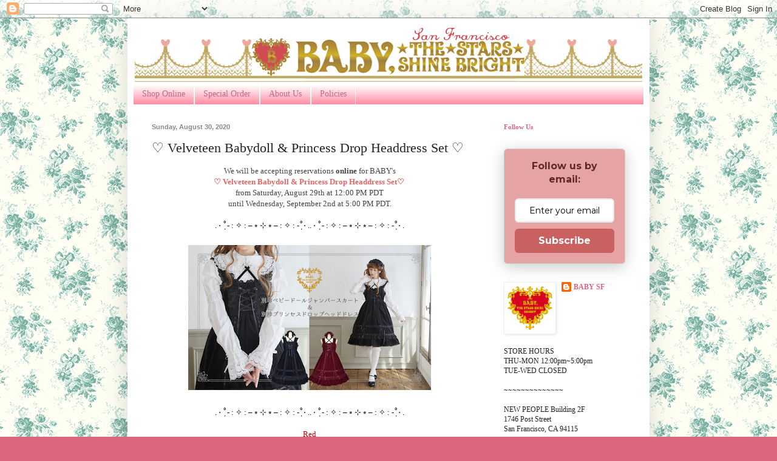

--- FILE ---
content_type: text/html; charset=UTF-8
request_url: https://baby-aatp.blogspot.com/b/stats?style=BLACK_TRANSPARENT&timeRange=ALL_TIME&token=APq4FmCMNCE63ygjyTydXVS30ZMmkEMNWklo2lVTusUdLR62_C9-PvISa5EW9iYGUGzYEBF11MnxD8vhi-88YaBVJuKLY3phPQ
body_size: -5
content:
{"total":2647955,"sparklineOptions":{"backgroundColor":{"fillOpacity":0.1,"fill":"#000000"},"series":[{"areaOpacity":0.3,"color":"#202020"}]},"sparklineData":[[0,30],[1,44],[2,46],[3,45],[4,46],[5,71],[6,49],[7,38],[8,54],[9,62],[10,32],[11,42],[12,53],[13,47],[14,52],[15,31],[16,73],[17,62],[18,58],[19,62],[20,78],[21,76],[22,80],[23,83],[24,63],[25,77],[26,75],[27,100],[28,89],[29,79]],"nextTickMs":116129}